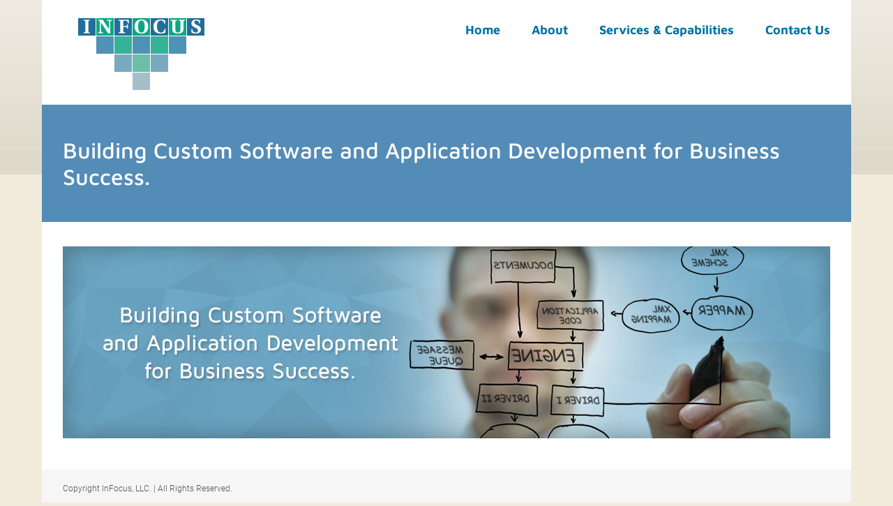

--- FILE ---
content_type: text/plain
request_url: https://www.google-analytics.com/j/collect?v=1&_v=j102&a=11943750&t=pageview&_s=1&dl=https%3A%2F%2Fwww.infocus-llc.com%2Fhomepage%2Finfocus-home-banner2%2F&ul=en-us%40posix&dt=Building%20Custom%20Software%20and%20Application%20Development%20for%20Business%20Success.%20-%20INFOCUS%2C%20llc%20%3A%3A%20Building%20Custom%20Software%20and%20Application%20Development%20for%20Business%20%3A%3A%20Ridgeland%2C%20Mississippi%20%3A%3A%20601.906.7790&sr=1280x720&vp=1280x720&_u=IEBAAEABAAAAACAAI~&jid=1163479937&gjid=611118275&cid=789180820.1768998686&tid=UA-87665758-1&_gid=222494357.1768998686&_r=1&_slc=1&z=1008785951
body_size: -451
content:
2,cG-C5MQ7KFKQT